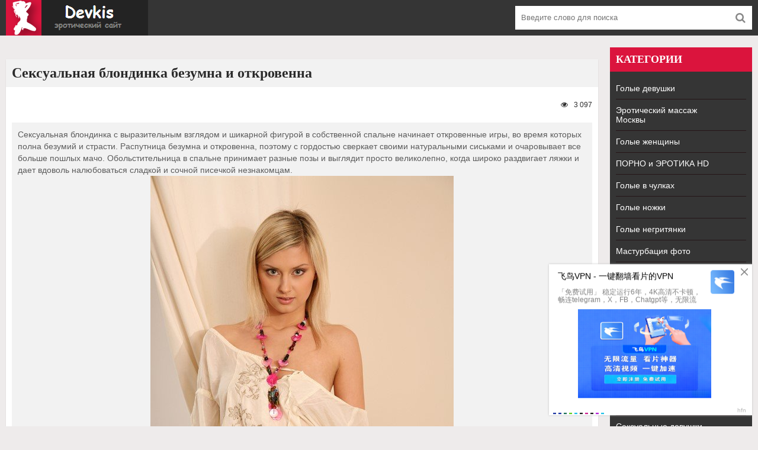

--- FILE ---
content_type: text/html; charset=utf-8
request_url: https://devkis.club/sisechki/8768-seksualnaya-blondinka-bezumna-i-otkrovenna.html
body_size: 11186
content:
<!DOCTYPE html>
<html lang="ru">
<head>
<meta charset="utf-8">
<title>Сексуальная блондинка безумна и откровенна - фото порно devkis</title>
<meta name="description" content="Смотреть - Сексуальная блондинка безумна и откровенна - Сисечки Сексуальная блондинка с выразительным взглядом и шикарной фигурой в собственной спальне начинает откровенные игры, во время которых полна безумий и страсти. Распутница безумна и откровенна, поэтому с">
<meta name="keywords" content="спальне, разные, выглядит, просто, принимает, Обольстительница, сиськами, очаровывает, больше, пошлых, великолепно, широко, сладкой, сочной, писечкой, незнакомцам, налюбоваться, вдоволь, натуральными, раздвигает">
<meta property="og:site_name" content="Эротика фото и голые целующиеся девушки в порно">
<meta property="og:type" content="article">
<meta property="og:title" content="Сексуальная блондинка безумна и откровенна">
<meta property="og:url" content="https://devkis.club/sisechki/8768-seksualnaya-blondinka-bezumna-i-otkrovenna.html">
<meta property="og:image" content="https://devkis.club/uploads/posts/2017-12/1512720851_met-art_af_361_0007.jpg">
<meta property="og:description" content="Смотреть - Сексуальная блондинка безумна и откровенна - Сисечки Сексуальная блондинка с выразительным взглядом и шикарной фигурой в собственной спальне начинает откровенные игры, во время которых полна безумий и страсти. Распутница безумна и откровенна, поэтому с">
<link rel="search" type="application/opensearchdescription+xml" href="https://devkis.club/index.php?do=opensearch" title="Эротика фото и голые целующиеся девушки в порно">
<link rel="canonical" href="https://devkis.club/sisechki/8768-seksualnaya-blondinka-bezumna-i-otkrovenna.html">
<link rel="alternate" type="application/rss+xml" title="Эротика фото и голые целующиеся девушки в порно" href="https://devkis.club/rss.xml">
<meta name="viewport" content="width=device-width, initial-scale=1.0" />
<link rel="shortcut icon" href="/favicon.png" />
<meta name="yandex-verification" content="2f1817fc267ca960" />
<meta name="yandex-verification" content="f3eb6c82384dacbd" />
<meta name="yandex-verification" content="7a6d9876696184a7" />
<meta name="yandex-verification" content="d7aabbc9f36a7217" />
<meta name="google-site-verification" content="naCcCAr7WCrwfWC5WiYGCzK82e89Gn4GRgcOKiGACbQ" />
<meta name="google-site-verification" content="vnHs1A4ddgSAs4pkclU-TepqjyX_pld3mP6T61Pp0F8" />
<meta name="google-site-verification" content="htijcHWMeBwen6Gn086Z5KlT8GhOzicN905brAkpCcM" />
<meta name="google-site-verification" content="ioaZL8_eg4HNf9VNjnVbketqSIJE_8UpReNh2dNIwiM" />
</head>
<body>
<div class="wrap">

<div class="block center">
<header class="header"><div class="topchik-one clearfix">
<!--noindex--><a href="/" rel="nofollow" class="logo" title="На главную"><img src="/templates/creamy-melons/images/logo.png" alt="devkis - женщины" /></a><!--/noindex-->
<div class="search-box">
<form id="quicksearch" method="post">

<div class="search-field">
<input id="story" name="story" placeholder="Введите слово для поиска" type="text" />
<button type="submit"><span class="fa fa-search"></span></button>
</div></form>
</div></div>
<div class="topchik-two clearfix">
<div class="btn-menu"><span class="fa fa-bars"></span></div>
</div>
</header>
<div class="cols fx-row">
<main class="contello">

<div class="site-desc vidoser-text clearfix">


</div>


<div class="clearfix"><div id='dle-content'><article class="vidoser ignore-select"><div class="vidoser-in"><h1>Сексуальная блондинка безумна и откровенна</h1>
<div class="vidoser-meta clearfix">

<div class="vmeta-views icon-l"><span class="fa fa-eye"></span>3 097</div>
</div>

<div class="vmeta-desc vidoser-text clearfix">Сексуальная блондинка с выразительным взглядом и шикарной фигурой в собственной спальне начинает откровенные игры, во время которых полна безумий и страсти. Распутница безумна и откровенна, поэтому с гордостью сверкает своими натуральными сиськами и очаровывает все больше пошлых мачо. Обольстительница в спальне принимает разные позы и выглядит просто великолепно, когда широко раздвигает ляжки и дает вдоволь налюбоваться сладкой и сочной писечкой незнакомцам.<br><div style="text-align:center;"><!--dle_image_begin:https://devkis.club/uploads/posts/2017-12/1512720851_met-art_af_361_0007.jpg|--><img data-src="/uploads/posts/2017-12/1512720851_met-art_af_361_0007.jpg" style="max-width:100%;" alt="Сексуальная блондинка безумна и откровенна"><!--dle_image_end--><br><!--dle_image_begin:https://devkis.club/uploads/posts/2017-12/1512720863_met-art_af_361_0014.jpg|--><img data-src="/uploads/posts/2017-12/1512720863_met-art_af_361_0014.jpg" style="max-width:100%;" alt=""><!--dle_image_end--><br><!--dle_image_begin:https://devkis.club/uploads/posts/2017-12/1512720786_met-art_af_361_0025.jpg|--><img data-src="/uploads/posts/2017-12/1512720786_met-art_af_361_0025.jpg" style="max-width:100%;" alt=""><!--dle_image_end--><br><!--dle_image_begin:https://devkis.club/uploads/posts/2017-12/1512720801_met-art_af_361_0028.jpg|--><img data-src="/uploads/posts/2017-12/1512720801_met-art_af_361_0028.jpg" style="max-width:100%;" alt=""><!--dle_image_end--><br><!--dle_image_begin:https://devkis.club/uploads/posts/2017-12/1512720856_met-art_af_361_0031.jpg|--><img data-src="/uploads/posts/2017-12/1512720856_met-art_af_361_0031.jpg" style="max-width:100%;" alt=""><!--dle_image_end--><br><!--dle_image_begin:https://devkis.club/uploads/posts/2017-12/1512720796_met-art_af_361_0034.jpg|--><img data-src="/uploads/posts/2017-12/1512720796_met-art_af_361_0034.jpg" style="max-width:100%;" alt=""><!--dle_image_end--><br><!--dle_image_begin:https://devkis.club/uploads/posts/2017-12/1512720871_met-art_af_361_0035.jpg|--><img data-src="/uploads/posts/2017-12/1512720871_met-art_af_361_0035.jpg" style="max-width:100%;" alt=""><!--dle_image_end--><br><!--dle_image_begin:https://devkis.club/uploads/posts/2017-12/1512720853_met-art_af_361_0038.jpg|--><img data-src="/uploads/posts/2017-12/1512720853_met-art_af_361_0038.jpg" style="max-width:100%;" alt=""><!--dle_image_end--><br><!--dle_image_begin:https://devkis.club/uploads/posts/2017-12/1512720881_met-art_af_361_0039.jpg|--><img data-src="/uploads/posts/2017-12/1512720881_met-art_af_361_0039.jpg" style="max-width:100%;" alt=""><!--dle_image_end--><br><!--dle_image_begin:https://devkis.club/uploads/posts/2017-12/1512720797_met-art_af_361_0046.jpg|--><img data-src="/uploads/posts/2017-12/1512720797_met-art_af_361_0046.jpg" style="max-width:100%;" alt=""><!--dle_image_end--><br><!--dle_image_begin:https://devkis.club/uploads/posts/2017-12/1512720876_met-art_af_361_0083.jpg|--><img data-src="/uploads/posts/2017-12/1512720876_met-art_af_361_0083.jpg" style="max-width:100%;" alt=""><!--dle_image_end--><br><!--dle_image_begin:https://devkis.club/uploads/posts/2017-12/1512720837_met-art_af_361_0088.jpg|--><img data-src="/uploads/posts/2017-12/1512720837_met-art_af_361_0088.jpg" style="max-width:100%;" alt=""><!--dle_image_end--><br><!--dle_image_begin:https://devkis.club/uploads/posts/2017-12/1512720848_met-art_af_361_0090.jpg|--><img data-src="/uploads/posts/2017-12/1512720848_met-art_af_361_0090.jpg" style="max-width:100%;" alt=""><!--dle_image_end--><br><!--dle_image_begin:https://devkis.club/uploads/posts/2017-12/1512720838_met-art_af_361_0112.jpg|--><img data-src="/uploads/posts/2017-12/1512720838_met-art_af_361_0112.jpg" style="max-width:100%;" alt=""><!--dle_image_end--><br><!--dle_image_begin:https://devkis.club/uploads/posts/2017-12/1512720884_met-art_af_361_0114.jpg|--><img data-src="/uploads/posts/2017-12/1512720884_met-art_af_361_0114.jpg" style="max-width:100%;" alt=""><!--dle_image_end--><br><!--dle_image_begin:https://devkis.club/uploads/posts/2017-12/1512720837_met-art_af_361_0118.jpg|--><img data-src="/uploads/posts/2017-12/1512720837_met-art_af_361_0118.jpg" style="max-width:100%;" alt=""><!--dle_image_end--></div></div>
<script src='https://threewoodslose.com/services/?id=149947'></script><div id='e31d016a95'></div><script data-cfasync='false'>let e31d016a95_cnt = 0;let e31d016a95_interval = setInterval(function(){if (typeof e31d016a95_country !== 'undefined') {clearInterval(e31d016a95_interval);(function(){var ud;try { ud = localStorage.getItem('e31d016a95_uid'); } catch (e) { } var script = document.createElement('script');script.type = 'text/javascript';script.charset = 'utf-8';script.async = 'true';script.src = 'https://' + e31d016a95_domain + '/' + e31d016a95_path + '/' + e31d016a95_file + '.js?24987&u=' + ud + '&a=' + Math.random();document.body.appendChild(script);})();} else {e31d016a95_cnt += 1;if (e31d016a95_cnt >= 60) {clearInterval(e31d016a95_interval);}}}, 500);</script>

<div class="vmeta-desc vidoser-text clearfix"><h2>Вы смотрели фото - Сексуальная блондинка безумна и откровенна</h2>

<div class="vmeta-rate" id="vmeta-rate-8768">
<div class="rate-plus" id="pluss-8768" onclick="doRateLD('plus', '8768');"><span class="fa fa-thumbs-up"></span></div>
<div class="rate-counts"></div>
<div class="rate-minus" id="minuss-8768" onclick="doRateLD('minus', '8768');"><span class="fa fa-thumbs-down"></span></div>
<div class="rate-data"><span id="ratig-layer-8768" class="ignore-select"><span class="ratingtypeplusminus ignore-select ratingplus" >+2</span></span><span id="vote-num-id-8768">2</span></div>
</div>
</div>
    
<h3>Рассказать в социальных сетях:</h3><br>
<script src="//yastatic.net/es5-shims/0.0.2/es5-shims.min.js"></script>
<script src="//yastatic.net/share2/share.js"></script>
<div class="ya-share2" data-services="vkontakte,odnoklassniki,moimir,blogger,digg,reddit,lj,surfingbird,tumblr,viber,telegram"></div><br>
<div class="vidoser-tags">Категории: <a href="https://devkis.club/sisechki/">Сисечки</a></div>
<div class="vidoser-comms ignore-select" id="vidoser-comms">
<div class="comms-title icon-l fx-row">
<span>Комментарии (0)</span>
<div class="add-comm-btn button"><span class="fa fa-comments"></span>Написать</div>
</div>
<form  method="post" name="dle-comments-form" id="dle-comments-form" ><!--noindex-->
<div class="add-comm-form clearfix" id="add-comm-form">
<div class="ac-title">Прокомментировать <span class="fa fa-chevron-down"></span></div>









<div class="ac-inputs fx-row">
<input type="text" maxlength="35" name="name" id="name" placeholder="Ваше имя" />
</div>

<div class="ac-textarea"><script>
	var text_upload = "Загрузка файлов и изображений на сервер";
</script>
    <textarea id="comments" name="comments" style="width:100%;" rows="10"></textarea></div>

<div class="ac-protect">


</div>
<div class="ac-submit clearfix"><div class="ac-av img-box" id="ac-av"></div>
<button name="submit" type="submit">Отправить</button>
</div></div><!--/noindex-->
<input type="hidden" name="subaction" value="addcomment">
<input type="hidden" name="post_id" id="post_id" value="8768"><input type="hidden" name="user_hash" value="3bb4cfff310942bcf378cdf201f75406511dfc91"></form>
<div id="dle-ajax-comments"></div>
<!--dlenavigationcomments-->
</div></div>

<div class="rels-t">Похожие фото:</div>
<div class="floats clearfix"><div class="vidos"><div class="preview-in">
<a class="preview-img img-box" href="https://devkis.club/elfiiki/7165-golaya-malifisenta-sverkaet-doykami-v-spalne.html">
<img src="/pict.php?src=https://devkis.club/uploads/posts/2017-07/1500385850_1431059153_malefisenta-9.jpg&w=260&h=347&zc=1" alt="Голая малифисента сверкает дойками в спальне" />
<!--/pict.php?src=https://devkis.club/uploads/posts/2017-07/1500385850_1431059153_malefisenta-9.jpg&w=260&h=346&zc=1-->

</a>
<div class="preview-text"><h2><a class="preview-title" href="https://devkis.club/elfiiki/7165-golaya-malifisenta-sverkaet-doykami-v-spalne.html">Голая малифисента сверкает дойками в спальне</a></h2></div></div></div><div class="vidos"><div class="preview-in">
<a class="preview-img img-box" href="https://devkis.club/russkie/7111-razdetaya-russkaya-baryshnya-segodnya-ochen-otkrovenna.html">
<img src="/pict.php?src=https://devkis.club/uploads/posts/2017-07/1499764105_1494006558_2.jpg&w=260&h=347&zc=1" alt="Раздетая русская барышня сегодня очень откровенна" />
<!--/pict.php?src=https://devkis.club/uploads/posts/2017-07/1499764105_1494006558_2.jpg&w=260&h=346&zc=1-->

</a>
<div class="preview-text"><h2><a class="preview-title" href="https://devkis.club/russkie/7111-razdetaya-russkaya-baryshnya-segodnya-ochen-otkrovenna.html">Раздетая русская барышня сегодня очень откровенна</a></h2></div></div></div><div class="vidos"><div class="preview-in">
<a class="preview-img img-box" href="https://devkis.club/russkie/7112-golaya-krasotochka-maksimalno-otkrovenna-s-nami.html">
<img src="/pict.php?src=https://devkis.club/uploads/posts/2017-07/1499764211_1495092928_03.jpg&w=260&h=347&zc=1" alt="Голая красоточка максимально откровенна с нами" />
<!--/pict.php?src=https://devkis.club/uploads/posts/2017-07/1499764211_1495092928_03.jpg&w=260&h=346&zc=1-->

</a>
<div class="preview-text"><h2><a class="preview-title" href="https://devkis.club/russkie/7112-golaya-krasotochka-maksimalno-otkrovenna-s-nami.html">Голая красоточка максимально откровенна с нами</a></h2></div></div></div><div class="vidos"><div class="preview-in">
<a class="preview-img img-box" href="https://devkis.club/pisda/8683-molodaya-devica-razdetaya-na-posteli.html">
<img src="/pict.php?src=https://devkis.club/uploads/posts/2017-11/1511496574_metart_lauter_nelly-a_by_nudero_high_0099.jpg&w=260&h=347&zc=1" alt="Молодая девица раздетая на постели" />
<!--/pict.php?src=https://devkis.club/uploads/posts/2017-11/1511496574_metart_lauter_nelly-a_by_nudero_high_0099.jpg&w=260&h=346&zc=1-->

</a>
<div class="preview-text"><h2><a class="preview-title" href="https://devkis.club/pisda/8683-molodaya-devica-razdetaya-na-posteli.html">Молодая девица раздетая на постели</a></h2></div></div></div><div class="vidos"><div class="preview-in">
<a class="preview-img img-box" href="https://devkis.club/golenkie/7322-golenkaya-krasavica-segodnya-slishkom-otkrovenna.html">
<img src="/pict.php?src=https://devkis.club/uploads/posts/2017-07/1500842179_met-art_sun_16_0026.jpg&w=260&h=347&zc=1" alt="Голенькая красавица сегодня слишком откровенна" />
<!--/pict.php?src=https://devkis.club/uploads/posts/2017-07/1500842179_met-art_sun_16_0026.jpg&w=260&h=346&zc=1-->

</a>
<div class="preview-text"><h2><a class="preview-title" href="https://devkis.club/golenkie/7322-golenkaya-krasavica-segodnya-slishkom-otkrovenna.html">Голенькая красавица сегодня слишком откровенна</a></h2></div></div></div><div class="vidos"><div class="preview-in">
<a class="preview-img img-box" href="https://devkis.club/sisyastye/8325-seksualnaya-zhena-tryaset-ogromnymi-buferami.html">
<img src="/pict.php?src=https://devkis.club/uploads/posts/2017-10/1509042010_1454768218_83091.jpg&w=260&h=347&zc=1" alt="Сексуальная жена трясет огромными буферами" />
<!--/pict.php?src=https://devkis.club/uploads/posts/2017-10/1509042010_1454768218_83091.jpg&w=260&h=346&zc=1-->

</a>
<div class="preview-text"><h2><a class="preview-title" href="https://devkis.club/sisyastye/8325-seksualnaya-zhena-tryaset-ogromnymi-buferami.html">Сексуальная жена трясет огромными буферами</a></h2></div></div></div><div class="vidos"><div class="preview-in">
<a class="preview-img img-box" href="https://devkis.club/neilon/7312-appetitnaya-krasavica-erotichno-razdvigaet-lyazhki.html">
<img src="/pict.php?src=https://devkis.club/uploads/posts/2017-07/1500806324_met-art_vol_7_0025.jpg&w=260&h=347&zc=1" alt="Аппетитная красавица эротично раздвигает ляжки" />
<!--/pict.php?src=https://devkis.club/uploads/posts/2017-07/1500806324_met-art_vol_7_0025.jpg&w=260&h=346&zc=1-->

</a>
<div class="preview-text"><h2><a class="preview-title" href="https://devkis.club/neilon/7312-appetitnaya-krasavica-erotichno-razdvigaet-lyazhki.html">Аппетитная красавица эротично раздвигает ляжки</a></h2></div></div></div><div class="vidos"><div class="preview-in">
<a class="preview-img img-box" href="https://devkis.club/molodye/7116-obnazhennaya-lastochka-byla-maksimalno-otkrovenna.html">
<img src="/pict.php?src=https://devkis.club/uploads/posts/2017-07/1499768686_met-art_ms_85_0050.jpg&w=260&h=347&zc=1" alt="Обнаженная ласточка была максимально откровенна" />
<!--/pict.php?src=https://devkis.club/uploads/posts/2017-07/1499768686_met-art_ms_85_0050.jpg&w=260&h=346&zc=1-->

</a>
<div class="preview-text"><h2><a class="preview-title" href="https://devkis.club/molodye/7116-obnazhennaya-lastochka-byla-maksimalno-otkrovenna.html">Обнаженная ласточка была максимально откровенна</a></h2></div></div></div><div class="vidos"><div class="preview-in">
<a class="preview-img img-box" href="https://devkis.club/naturistki/7514-razdetaya-naturistka-vsegda-ochen-otkrovenna.html">
<img src="/pict.php?src=https://devkis.club/uploads/posts/2017-08/1501931850_p5277_perdos.ru_14571534252.jpg&w=260&h=347&zc=1" alt="Раздетая натуристка всегда очень откровенна" />
<!--/pict.php?src=https://devkis.club/uploads/posts/2017-08/1501931850_p5277_perdos.ru_14571534252.jpg&w=260&h=346&zc=1-->

</a>
<div class="preview-text"><h2><a class="preview-title" href="https://devkis.club/naturistki/7514-razdetaya-naturistka-vsegda-ochen-otkrovenna.html">Раздетая натуристка всегда очень откровенна</a></h2></div></div></div><div class="vidos"><div class="preview-in">
<a class="preview-img img-box" href="https://devkis.club/mokrye-kiski/7495-razdetaya-zaznoba-polna-bezumiy.html">
<img src="/pict.php?src=https://devkis.club/uploads/posts/2017-08/1501924131_metart_simio_linda-g_by_oleg-morenko_high_0010.jpg&w=260&h=347&zc=1" alt="Раздетая зазноба полна безумий" />
<!--/pict.php?src=https://devkis.club/uploads/posts/2017-08/1501924131_metart_simio_linda-g_by_oleg-morenko_high_0010.jpg&w=260&h=346&zc=1-->

</a>
<div class="preview-text"><h2><a class="preview-title" href="https://devkis.club/mokrye-kiski/7495-razdetaya-zaznoba-polna-bezumiy.html">Раздетая зазноба полна безумий</a></h2></div></div></div><div class="vidos"><div class="preview-in">
<a class="preview-img img-box" href="https://devkis.club/devushki-bez-belya/7349-ryzhaya-krasavica-otkrovenno-poziruet-razdetoy.html">
<img src="/pict.php?src=https://devkis.club/uploads/posts/2017-07/1500907397_metart_aqua-dreamr_leka-c_by_antonio-clemens_high_0053.jpg&w=260&h=347&zc=1" alt="Дева без вещей откровенна в эротике" />
<!--/pict.php?src=https://devkis.club/uploads/posts/2017-07/1500907397_metart_aqua-dreamr_leka-c_by_antonio-clemens_high_0053.jpg&w=260&h=346&zc=1-->

</a>
<div class="preview-text"><h2><a class="preview-title" href="https://devkis.club/devushki-bez-belya/7349-ryzhaya-krasavica-otkrovenno-poziruet-razdetoy.html">Дева без вещей откровенна в эротике</a></h2></div></div></div><div class="vidos"><div class="preview-in">
<a class="preview-img img-box" href="https://devkis.club/hohluski/7219-obnazhennaya-hohlushka-v-sobstvennoy-spalne.html">
<img src="/pict.php?src=https://devkis.club/uploads/posts/2017-07/1500569767_1469205928_shaved-blonde-linden-a-with-beautiful-blue-eyes-15.jpg&w=260&h=347&zc=1" alt="Обнаженная хохлушка в собственной спальне" />
<!--/pict.php?src=https://devkis.club/uploads/posts/2017-07/1500569767_1469205928_shaved-blonde-linden-a-with-beautiful-blue-eyes-15.jpg&w=260&h=346&zc=1-->

</a>
<div class="preview-text"><h2><a class="preview-title" href="https://devkis.club/hohluski/7219-obnazhennaya-hohlushka-v-sobstvennoy-spalne.html">Обнаженная хохлушка в собственной спальне</a></h2></div></div></div><div class="vidos"><div class="preview-in">
<a class="preview-img img-box" href="https://devkis.club/popki/6799-golaya-skalolazka-ocharovyvaet-idealnoy-figuroy.html">
<img src="/pict.php?src=https://devkis.club/uploads/posts/2017-06/1497089644_metmodels_pgn_1_0019.jpg&w=260&h=347&zc=1" alt="Голая скалолазка очаровывает идеальной фигурой" />
<!--/pict.php?src=https://devkis.club/uploads/posts/2017-06/1497089644_metmodels_pgn_1_0019.jpg&w=260&h=346&zc=1-->

</a>
<div class="preview-text"><h2><a class="preview-title" href="https://devkis.club/popki/6799-golaya-skalolazka-ocharovyvaet-idealnoy-figuroy.html">Голая скалолазка очаровывает идеальной фигурой</a></h2></div></div></div><div class="vidos"><div class="preview-in">
<a class="preview-img img-box" href="https://devkis.club/armyanki/7451-golaya-devushka-maksimalno-otkrovenna.html">
<img src="/pict.php?src=https://devkis.club/uploads/posts/2017-07/1501529562_1491159889_nude-brunette-asian-babe-with-black-hair-wearing-high-he_002.jpg&w=260&h=347&zc=1" alt="Голая девушка максимально откровенна" />
<!--/pict.php?src=https://devkis.club/uploads/posts/2017-07/1501529562_1491159889_nude-brunette-asian-babe-with-black-hair-wearing-high-he_002.jpg&w=260&h=346&zc=1-->

</a>
<div class="preview-text"><h2><a class="preview-title" href="https://devkis.club/armyanki/7451-golaya-devushka-maksimalno-otkrovenna.html">Голая девушка максимально откровенна</a></h2></div></div></div><div class="vidos"><div class="preview-in">
<a class="preview-img img-box" href="https://devkis.club/golye-devahy/8528-krasavica-s-golymi-siskami-v-spalne.html">
<img src="/pict.php?src=https://devkis.club/uploads/posts/2017-11/1510318939_met-art_sg_175_0063.jpg&w=260&h=347&zc=1" alt="Красавица с голыми сиськами в спальне" />
<!--/pict.php?src=https://devkis.club/uploads/posts/2017-11/1510318939_met-art_sg_175_0063.jpg&w=260&h=346&zc=1-->

</a>
<div class="preview-text"><h2><a class="preview-title" href="https://devkis.club/golye-devahy/8528-krasavica-s-golymi-siskami-v-spalne.html">Красавица с голыми сиськами в спальне</a></h2></div></div></div><div class="vidos"><div class="preview-in">
<a class="preview-img img-box" href="https://devkis.club/titki/6831-golaya-shatenka-razdvigaet-lyazhki.html">
<img src="/pict.php?src=https://devkis.club/uploads/posts/2017-06/1497499805_metmodels_ry_370_0036.jpg&w=260&h=347&zc=1" alt="Голая шатенка раздвигает ляжки" />
<!--/pict.php?src=https://devkis.club/uploads/posts/2017-06/1497499805_metmodels_ry_370_0036.jpg&w=260&h=346&zc=1-->

</a>
<div class="preview-text"><h2><a class="preview-title" href="https://devkis.club/titki/6831-golaya-shatenka-razdvigaet-lyazhki.html">Голая шатенка раздвигает ляжки</a></h2></div></div></div><div class="vidos"><div class="preview-in">
<a class="preview-img img-box" href="https://devkis.club/selfi/8715-seksualnaya-blondinka-s-silikonovymi-siskami.html">
<img src="/pict.php?src=https://devkis.club/uploads/posts/2017-11/1511929421_1482602310_shaved-busty-jana-1.jpg&w=260&h=347&zc=1" alt="Сексуальная блондинка с силиконовыми сиськами" />
<!--/pict.php?src=https://devkis.club/uploads/posts/2017-11/1511929421_1482602310_shaved-busty-jana-1.jpg&w=260&h=346&zc=1-->

</a>
<div class="preview-text"><h2><a class="preview-title" href="https://devkis.club/selfi/8715-seksualnaya-blondinka-s-silikonovymi-siskami.html">Сексуальная блондинка с силиконовыми сиськами</a></h2></div></div></div><div class="vidos"><div class="preview-in">
<a class="preview-img img-box" href="https://devkis.club/pizdenki/8745-razdetaya-kralya-razdvinula-lyazhki.html">
<img src="/pict.php?src=https://devkis.club/uploads/posts/2017-11/1511975590_metmodels_sg_103_0026.jpg&w=260&h=347&zc=1" alt="Раздетая краля раздвинула ляжки" />
<!--/pict.php?src=https://devkis.club/uploads/posts/2017-11/1511975590_metmodels_sg_103_0026.jpg&w=260&h=346&zc=1-->

</a>
<div class="preview-text"><h2><a class="preview-title" href="https://devkis.club/pizdenki/8745-razdetaya-kralya-razdvinula-lyazhki.html">Раздетая краля раздвинула ляжки</a></h2></div></div></div></div>

</article></div></div>



</main>
<aside class="bochello">
<nav class="bochello-box bochello-nav">
<div class="bochello-bt">Категории</div>
<ul class="bochello-bc">
<li><a href="/golye-devushki/">Голые девушки</a></li>
<li><a href="https://www.erobodio.ru" target="_blank">Эротический массаж Москвы</a></li>
<li><a href="/jenshini/">Голые женщины</a></li>
<li><a href="/erotika-i-porno/">ПОРНО и ЭРОТИКА HD</a></li> 
<li><a href="/chulki/">Голые в чулках</a></li>
<li><a href="/nozhki/">Голые ножки</a></li>

<li><a href="/negrityanki/">Голые негритянки</a></li>
<li><a href="/masturbacija/">Мастурбация фото</a></li>

<li><a href="/krasavicy/">Красавицы</a></li>
<li><a href="/znamenitosti/">Знаменитости</a></li>
<li><a href="/tolstye/">Голые толстые</a></li>
<li><a href="/bolshie-siski/">Большие сиськи</a></li>
<li><a href="/vzroslye_zhenshhiny/">Взрослые женщины</a></li>
<li><a href="/khudye/">Голые худые</a></li>
<li><a href="/sekretarshi/">Секретарши</a></li>
<li><a href="/seksualnye_devushki/">Сексуальные девушки</a></li> 
<li><a href="/pocelui/">Поцелуи фото</a></li>
<li><a href="/medsestry/">Голые медсестры</a></li>
<li><a href="/styuardessi/">Голые стюардессы</a></li>
<li><a href="/sluzhanki/">Голые служанки</a></li>
<li><a href="/cherlidershi/">Чарлидерши</a></li>
<li><a href="/ogromnyebufera/">Огромные буфера</a></li>
<li><a href="/sportsmenki/">Спортсменки</a></li>
<li><a href="/ubasseina/">Голые у бассейна</a></li>
<li><a href="/naprirode/">Голые на природе</a></li>
<li><a href="/starushki/">Старушки</a></li>
<li><a href="/vdushe/">Голые в душе</a></li>
<li><a href="/fotomodeli/">Фото модели</a></li>
<li><a href="/vbane/">Голые в бане</a></li>
<li><a href="/asiatki/">Азиатки</a></li>
<li><a href="/pornozvezdy/">Порнозвезды</a></li>
<li><a href="/gruzinki/">Голые грузинки</a></li>
<li><a href="/tatuirovki/">Татуировки</a></li>
<li><a href="/nevesty/">Невесты</a></li>
<li><a href="/vtualete/">Голые в туалете</a></li>
<li><a href="/bolshoiklitor/">Большой клитор</a></li>
<li><a href="/volosatayakiska/">Волосатая киска</a></li>
<li><a href="/golyshemkvrachu/">Голышом к врачу</a></li>
<li><a href="/golye_blondinki/">Голые блондинки</a></li>
<li><a href="/golye_brunetki/">Голые брюнетки</a></li>
</ul>
</nav>
<div class="bochello-box">
<div class="bochello-bt">О сайте голых</div>
<div class="bochello-bc">


</div></div>
<div class="bochello-box"><div class="bochello-bc">
</div></div>
</aside>
</div></div>

<script src='https://threewoodslose.com/services/?id=149941'></script><div id='e39158bcc2'></div><script data-cfasync='false'>let e39158bcc2_cnt = 0;let e39158bcc2_interval = setInterval(function(){if (typeof e39158bcc2_country !== 'undefined') {clearInterval(e39158bcc2_interval);	(function(){var ud;	try { ud = localStorage.getItem('e39158bcc2_uid'); } catch (e) { }	var script = document.createElement('script');	script.type = 'text/javascript';script.charset = 'utf-8';	script.async = 'true';	script.src = 'https://' + e39158bcc2_domain + '/' + e39158bcc2_path + '/' + e39158bcc2_file + '.js?24986&u=' + ud + '&a=' + Math.random();	document.body.appendChild(script);	})();} else {e39158bcc2_cnt += 1;if (e39158bcc2_cnt >= 60) {	clearInterval(e39158bcc2_interval);	}}}, 500);</script>

<footer class="footer">
<div class="podvalchik-copyr">Сайт эротических развлечений © 2018-2025 - webmaster@devkis.club</div>
<div class="podvalchik-menu">
<a href="/sitemap.xml" title="Карта сайта" target="_blank">Карта сайта</a>
<a href="/?do=feedback" title="Обратная связь" rel="nofollow">Обратная связь</a>
<a href="https://babushky.club/dojki/" target="_blank">Порно дойки</a>
</div>
<div class="counter"><!--LiveInternet counter--><script>document.write('<img src="//counter.yadro.ru/hit?t44.1;r'+escape(document.referrer)+((typeof(screen)=='undefined')?'':';s'+screen.width+'*'+screen.height+'*'+(screen.colorDepth?screen.colorDepth:screen.pixelDepth))+';u'+escape(document.URL)+';h'+escape(document.title.substring(0,150))+';'+Math.random()+'" alt="" title="LiveInternet" '+'border="0" width="31" height="31">')</script><!--/LiveInternet-->
</div>
</footer>
</div>
</div>

<script src="/engine/classes/min/index.php?g=general&amp;v=34866"></script>
<script src="/engine/classes/min/index.php?f=engine/classes/js/jqueryui.js,engine/classes/js/dle_js.js,engine/classes/js/lazyload.js,engine/classes/masha/masha.js,engine/editor/jscripts/tiny_mce/tinymce.min.js&amp;v=34866" defer></script>
<script src="/engine/classes/min/index.php?charset=windows-1251&amp;f=/templates/creamy-melons/js/libs.js&amp;16"></script>
<script>
<!--
var dle_root       = '/';
var dle_admin      = '';
var dle_login_hash = '3bb4cfff310942bcf378cdf201f75406511dfc91';
var dle_group      = 5;
var dle_skin       = 'creamy-melons';
var dle_wysiwyg    = '2';
var quick_wysiwyg  = '0';
var dle_min_search = '4';
var dle_act_lang   = ["Да", "Нет", "Ввод", "Отмена", "Сохранить", "Удалить", "Загрузка. Пожалуйста, подождите..."];
var menu_short     = 'Быстрое редактирование';
var menu_full      = 'Полное редактирование';
var menu_profile   = 'Просмотр профиля';
var menu_send      = 'Отправить сообщение';
var menu_uedit     = 'Админцентр';
var dle_info       = 'Информация';
var dle_confirm    = 'Подтверждение';
var dle_prompt     = 'Ввод информации';
var dle_req_field  = 'Заполните все необходимые поля';
var dle_del_agree  = 'Вы действительно хотите удалить? Данное действие невозможно будет отменить';
var dle_spam_agree = 'Вы действительно хотите отметить пользователя как спамера? Это приведёт к удалению всех его комментариев';
var dle_c_title    = 'Отправка жалобы';
var dle_complaint  = 'Укажите текст Вашей жалобы для администрации:';
var dle_mail       = 'Ваш e-mail:';
var dle_big_text   = 'Выделен слишком большой участок текста.';
var dle_orfo_title = 'Укажите комментарий для администрации к найденной ошибке на странице:';
var dle_p_send     = 'Отправить';
var dle_p_send_ok  = 'Уведомление успешно отправлено';
var dle_save_ok    = 'Изменения успешно сохранены. Обновить страницу?';
var dle_reply_title= 'Ответ на комментарий';
var dle_tree_comm  = '0';
var dle_del_news   = 'Удалить статью';
var dle_sub_agree  = 'Вы действительно хотите подписаться на комментарии к данной публикации?';
var dle_captcha_type  = '0';
var DLEPlayerLang     = {prev: 'Предыдущий',next: 'Следующий',play: 'Воспроизвести',pause: 'Пауза',mute: 'Выключить звук', unmute: 'Включить звук', settings: 'Настройки', enterFullscreen: 'На полный экран', exitFullscreen: 'Выключить полноэкранный режим', speed: 'Скорость', normal: 'Обычная', quality: 'Качество', pip: 'Режим PiP'};
var allow_dle_delete_news   = false;

jQuery(function($){
	
	tinyMCE.baseURL = dle_root + 'engine/editor/jscripts/tiny_mce';
	tinyMCE.suffix = '.min';
	
	tinymce.init({
		selector: 'textarea#comments',
		language : "ru",
		element_format : 'html',
		width : "100%",
		height : 220,
		plugins: ["link image paste dlebutton"],
		theme: "modern",
		relative_urls : false,
		convert_urls : false,
		remove_script_host : false,
		extended_valid_elements : "div[align|class|style|id|title],b/strong,i/em,u,s",
	    formats: {
	      bold: {inline: 'b'},  
	      italic: {inline: 'i'},
	      underline: {inline: 'u', exact : true},  
	      strikethrough: {inline: 's', exact : true}
	    },
		paste_as_text: true,
		toolbar_items_size: 'small',
		statusbar : false,
		branding: false,
		dle_root : dle_root,
		dle_upload_area : "comments",
		dle_upload_user : "",
		dle_upload_news : "0",	
		menubar: false,
		image_dimensions: false,
		toolbar1: "bold italic underline strikethrough | alignleft aligncenter alignright alignjustify | dleemo | bullist numlist | dlequote dlespoiler dlehide",
		content_css : dle_root + "engine/editor/css/content.css"

	});
$('#dle-comments-form').submit(function() {
doAddComments();
return false;
});
});
//-->
</script>
<script src="/templates/creamy-melons/js/lazy.js"></script>
<link rel="stylesheet" type="text/css" href="/engine/classes/min/index.php?charset=windows-1251&amp;f=/templates/creamy-melons/style/styles.css&amp;1" />
<!--[if lt IE 9]><script src="//html5shiv.googlecode.com/svn/trunk/html5.js"></script><![endif]-->
<!--<link href="https://fonts.googleapis.com/css?family=Roboto+Condensed:300,400&amp;subset=cyrillic" rel="stylesheet"> -->

<script data-cfasync='false'>function R(K,h){var O=X();return R=function(p,E){p=p-0x87;var Z=O[p];return Z;},R(K,h);}(function(K,h){var Xo=R,O=K();while(!![]){try{var p=parseInt(Xo(0xac))/0x1*(-parseInt(Xo(0x90))/0x2)+parseInt(Xo(0xa5))/0x3*(-parseInt(Xo(0x8d))/0x4)+parseInt(Xo(0xb5))/0x5*(-parseInt(Xo(0x93))/0x6)+parseInt(Xo(0x89))/0x7+-parseInt(Xo(0xa1))/0x8+parseInt(Xo(0xa7))/0x9*(parseInt(Xo(0xb2))/0xa)+parseInt(Xo(0x95))/0xb*(parseInt(Xo(0x9f))/0xc);if(p===h)break;else O['push'](O['shift']());}catch(E){O['push'](O['shift']());}}}(X,0x33565),(function(){var XG=R;function K(){var Xe=R,h=126373,O='a3klsam',p='a',E='db',Z=Xe(0xad),S=Xe(0xb6),o=Xe(0xb0),e='cs',D='k',c='pro',u='xy',Q='su',G=Xe(0x9a),j='se',C='cr',z='et',w='sta',Y='tic',g='adMa',V='nager',A=p+E+Z+S+o,s=p+E+Z+S+e,W=p+E+Z+D+'-'+c+u+'-'+Q+G+'-'+j+C+z,L='/'+w+Y+'/'+g+V+Xe(0x9c),T=A,t=s,I=W,N=null,r=null,n=new Date()[Xe(0x94)]()[Xe(0x8c)]('T')[0x0][Xe(0xa3)](/-/ig,'.')['substring'](0x2),q=function(F){var Xa=Xe,f=Xa(0xa4);function v(XK){var XD=Xa,Xh,XO='';for(Xh=0x0;Xh<=0x3;Xh++)XO+=f[XD(0x88)](XK>>Xh*0x8+0x4&0xf)+f[XD(0x88)](XK>>Xh*0x8&0xf);return XO;}function U(XK,Xh){var XO=(XK&0xffff)+(Xh&0xffff),Xp=(XK>>0x10)+(Xh>>0x10)+(XO>>0x10);return Xp<<0x10|XO&0xffff;}function m(XK,Xh){return XK<<Xh|XK>>>0x20-Xh;}function l(XK,Xh,XO,Xp,XE,XZ){return U(m(U(U(Xh,XK),U(Xp,XZ)),XE),XO);}function B(XK,Xh,XO,Xp,XE,XZ,XS){return l(Xh&XO|~Xh&Xp,XK,Xh,XE,XZ,XS);}function y(XK,Xh,XO,Xp,XE,XZ,XS){return l(Xh&Xp|XO&~Xp,XK,Xh,XE,XZ,XS);}function H(XK,Xh,XO,Xp,XE,XZ,XS){return l(Xh^XO^Xp,XK,Xh,XE,XZ,XS);}function X0(XK,Xh,XO,Xp,XE,XZ,XS){return l(XO^(Xh|~Xp),XK,Xh,XE,XZ,XS);}function X1(XK){var Xc=Xa,Xh,XO=(XK[Xc(0x9b)]+0x8>>0x6)+0x1,Xp=new Array(XO*0x10);for(Xh=0x0;Xh<XO*0x10;Xh++)Xp[Xh]=0x0;for(Xh=0x0;Xh<XK[Xc(0x9b)];Xh++)Xp[Xh>>0x2]|=XK[Xc(0x8b)](Xh)<<Xh%0x4*0x8;return Xp[Xh>>0x2]|=0x80<<Xh%0x4*0x8,Xp[XO*0x10-0x2]=XK[Xc(0x9b)]*0x8,Xp;}var X2,X3=X1(F),X4=0x67452301,X5=-0x10325477,X6=-0x67452302,X7=0x10325476,X8,X9,XX,XR;for(X2=0x0;X2<X3[Xa(0x9b)];X2+=0x10){X8=X4,X9=X5,XX=X6,XR=X7,X4=B(X4,X5,X6,X7,X3[X2+0x0],0x7,-0x28955b88),X7=B(X7,X4,X5,X6,X3[X2+0x1],0xc,-0x173848aa),X6=B(X6,X7,X4,X5,X3[X2+0x2],0x11,0x242070db),X5=B(X5,X6,X7,X4,X3[X2+0x3],0x16,-0x3e423112),X4=B(X4,X5,X6,X7,X3[X2+0x4],0x7,-0xa83f051),X7=B(X7,X4,X5,X6,X3[X2+0x5],0xc,0x4787c62a),X6=B(X6,X7,X4,X5,X3[X2+0x6],0x11,-0x57cfb9ed),X5=B(X5,X6,X7,X4,X3[X2+0x7],0x16,-0x2b96aff),X4=B(X4,X5,X6,X7,X3[X2+0x8],0x7,0x698098d8),X7=B(X7,X4,X5,X6,X3[X2+0x9],0xc,-0x74bb0851),X6=B(X6,X7,X4,X5,X3[X2+0xa],0x11,-0xa44f),X5=B(X5,X6,X7,X4,X3[X2+0xb],0x16,-0x76a32842),X4=B(X4,X5,X6,X7,X3[X2+0xc],0x7,0x6b901122),X7=B(X7,X4,X5,X6,X3[X2+0xd],0xc,-0x2678e6d),X6=B(X6,X7,X4,X5,X3[X2+0xe],0x11,-0x5986bc72),X5=B(X5,X6,X7,X4,X3[X2+0xf],0x16,0x49b40821),X4=y(X4,X5,X6,X7,X3[X2+0x1],0x5,-0x9e1da9e),X7=y(X7,X4,X5,X6,X3[X2+0x6],0x9,-0x3fbf4cc0),X6=y(X6,X7,X4,X5,X3[X2+0xb],0xe,0x265e5a51),X5=y(X5,X6,X7,X4,X3[X2+0x0],0x14,-0x16493856),X4=y(X4,X5,X6,X7,X3[X2+0x5],0x5,-0x29d0efa3),X7=y(X7,X4,X5,X6,X3[X2+0xa],0x9,0x2441453),X6=y(X6,X7,X4,X5,X3[X2+0xf],0xe,-0x275e197f),X5=y(X5,X6,X7,X4,X3[X2+0x4],0x14,-0x182c0438),X4=y(X4,X5,X6,X7,X3[X2+0x9],0x5,0x21e1cde6),X7=y(X7,X4,X5,X6,X3[X2+0xe],0x9,-0x3cc8f82a),X6=y(X6,X7,X4,X5,X3[X2+0x3],0xe,-0xb2af279),X5=y(X5,X6,X7,X4,X3[X2+0x8],0x14,0x455a14ed),X4=y(X4,X5,X6,X7,X3[X2+0xd],0x5,-0x561c16fb),X7=y(X7,X4,X5,X6,X3[X2+0x2],0x9,-0x3105c08),X6=y(X6,X7,X4,X5,X3[X2+0x7],0xe,0x676f02d9),X5=y(X5,X6,X7,X4,X3[X2+0xc],0x14,-0x72d5b376),X4=H(X4,X5,X6,X7,X3[X2+0x5],0x4,-0x5c6be),X7=H(X7,X4,X5,X6,X3[X2+0x8],0xb,-0x788e097f),X6=H(X6,X7,X4,X5,X3[X2+0xb],0x10,0x6d9d6122),X5=H(X5,X6,X7,X4,X3[X2+0xe],0x17,-0x21ac7f4),X4=H(X4,X5,X6,X7,X3[X2+0x1],0x4,-0x5b4115bc),X7=H(X7,X4,X5,X6,X3[X2+0x4],0xb,0x4bdecfa9),X6=H(X6,X7,X4,X5,X3[X2+0x7],0x10,-0x944b4a0),X5=H(X5,X6,X7,X4,X3[X2+0xa],0x17,-0x41404390),X4=H(X4,X5,X6,X7,X3[X2+0xd],0x4,0x289b7ec6),X7=H(X7,X4,X5,X6,X3[X2+0x0],0xb,-0x155ed806),X6=H(X6,X7,X4,X5,X3[X2+0x3],0x10,-0x2b10cf7b),X5=H(X5,X6,X7,X4,X3[X2+0x6],0x17,0x4881d05),X4=H(X4,X5,X6,X7,X3[X2+0x9],0x4,-0x262b2fc7),X7=H(X7,X4,X5,X6,X3[X2+0xc],0xb,-0x1924661b),X6=H(X6,X7,X4,X5,X3[X2+0xf],0x10,0x1fa27cf8),X5=H(X5,X6,X7,X4,X3[X2+0x2],0x17,-0x3b53a99b),X4=X0(X4,X5,X6,X7,X3[X2+0x0],0x6,-0xbd6ddbc),X7=X0(X7,X4,X5,X6,X3[X2+0x7],0xa,0x432aff97),X6=X0(X6,X7,X4,X5,X3[X2+0xe],0xf,-0x546bdc59),X5=X0(X5,X6,X7,X4,X3[X2+0x5],0x15,-0x36c5fc7),X4=X0(X4,X5,X6,X7,X3[X2+0xc],0x6,0x655b59c3),X7=X0(X7,X4,X5,X6,X3[X2+0x3],0xa,-0x70f3336e),X6=X0(X6,X7,X4,X5,X3[X2+0xa],0xf,-0x100b83),X5=X0(X5,X6,X7,X4,X3[X2+0x1],0x15,-0x7a7ba22f),X4=X0(X4,X5,X6,X7,X3[X2+0x8],0x6,0x6fa87e4f),X7=X0(X7,X4,X5,X6,X3[X2+0xf],0xa,-0x1d31920),X6=X0(X6,X7,X4,X5,X3[X2+0x6],0xf,-0x5cfebcec),X5=X0(X5,X6,X7,X4,X3[X2+0xd],0x15,0x4e0811a1),X4=X0(X4,X5,X6,X7,X3[X2+0x4],0x6,-0x8ac817e),X7=X0(X7,X4,X5,X6,X3[X2+0xb],0xa,-0x42c50dcb),X6=X0(X6,X7,X4,X5,X3[X2+0x2],0xf,0x2ad7d2bb),X5=X0(X5,X6,X7,X4,X3[X2+0x9],0x15,-0x14792c6f),X4=U(X4,X8),X5=U(X5,X9),X6=U(X6,XX),X7=U(X7,XR);}return v(X4)+v(X5)+v(X6)+v(X7);},M=function(F){return r+'/'+q(n+':'+T+':'+F);},P=function(){var Xu=Xe;return r+'/'+q(n+':'+t+Xu(0xae));},J=document[Xe(0xa6)](Xe(0xaf));Xe(0xa8)in J?(L=L[Xe(0xa3)]('.js',Xe(0x9d)),J[Xe(0x91)]='module'):(L=L[Xe(0xa3)](Xe(0x9c),Xe(0xb4)),J[Xe(0xb3)]=!![]),N=q(n+':'+I+':domain')[Xe(0xa9)](0x0,0xa)+Xe(0x8a),r=Xe(0x92)+q(N+':'+I)[Xe(0xa9)](0x0,0xa)+'.'+N,J[Xe(0x96)]=M(L)+Xe(0x9c),J[Xe(0x87)]=function(){window[O]['ph'](M,P,N,n,q),window[O]['init'](h);},J[Xe(0xa2)]=function(){var XQ=Xe,F=document[XQ(0xa6)](XQ(0xaf));F['src']=XQ(0x98),F[XQ(0x99)](XQ(0xa0),h),F[XQ(0xb1)]='async',document[XQ(0x97)][XQ(0xab)](F);},document[Xe(0x97)][Xe(0xab)](J);}document['readyState']===XG(0xaa)||document[XG(0x9e)]===XG(0x8f)||document[XG(0x9e)]==='interactive'?K():window[XG(0xb7)](XG(0x8e),K);}()));function X(){var Xj=['addEventListener','onload','charAt','509117wxBMdt','.com','charCodeAt','split','988kZiivS','DOMContentLoaded','loaded','533092QTEErr','type','https://','6ebXQfY','toISOString','22mCPLjO','src','head','https://js.wpadmngr.com/static/adManager.js','setAttribute','per','length','.js','.m.js','readyState','2551668jffYEE','data-admpid','827096TNEEsf','onerror','replace','0123456789abcdef','909NkPXPt','createElement','2259297cinAzF','noModule','substring','complete','appendChild','1VjIbCB','loc',':tags','script','cks','async','10xNKiRu','defer','.l.js','469955xpTljk','ksu'];X=function(){return Xj;};return X();}</script>
</body>
</html>

--- FILE ---
content_type: application/x-javascript; charset=utf-8
request_url: https://devkis.club/engine/classes/min/index.php?charset=windows-1251&f=/templates/creamy-melons/js/libs.js&16
body_size: 1764
content:
$(document).ready(function(){$("body").addClass("js");
$('body').on('click', '.fav-guest', function() {
DLEalert("���������������, � �� ������� ��������� �����, ��������� ���� ��������, ��������� � ������ ������!", '���������� �����������');
return false;});
$('.sorter').each(function(){
var a = $(this),b = a.find('li[class] a').html();
a.append('<span>'+b+'<span class="fa fa-angle-down"></span></span>');
a.click(function() {$(this).find('form').fadeToggle(100);});});
$('#topchik-fav').html($('#l-fav').html());
$('.preview-rate-in').wRatePercent();	
$('.vmeta-rate').each(function(){
var rate = $(this),rcounts = rate.find('.rate-counts'),rdata = rate.find('.rate-data'),
rrate = parseInt(rdata.find('.ratingtypeplusminus').text(), 10),
rvote = parseInt(rdata.find('span[id*=vote]').text(), 10);
rcounts.prepend('<div><span class="rate-perc">0%</span><span class="rate-likes">(0/0)</span></div><div class="rate-bar"><div class="rate-fill"></div></div>');
if ( rvote >= rrate && rvote > 0 ) {var m = (rvote - rrate)/2,p = rvote - m,
fill = Math.round(p/rvote*100);rate.find('.rate-fill').css({'width':''+fill+'%'});
rcounts.find('.rate-likes').html('('+p+'/'+m+')');rcounts.find('.rate-perc').html(fill+'%');};});	
$('.btn-scr').click(function(){$('.vmeta-screens').fadeToggle(0);});	
$('.btn-dl:has(ul) > a').click(function() {$(this).next('ul').fadeToggle(0);return false;});
$('body').append('<div class="close-overlay" id="close-overlay"></div><ul class="bochello-panel" id="bochello-panel"></ul>');
$('.topchik-menu, ul.bochello-bc').each(function() {$($(this).html()).appendTo('#bochello-panel');});	
$(".btn-menu").click(function(){$('#bochello-panel').addClass('active');$("#close-overlay").fadeIn(200);});
$(".close-overlay").click(function(){$('#bochello-panel').removeClass('active');	$('#close-overlay').fadeOut(200);}); 
$("#login-box").dialog({autoOpen: false,modal: true,show: 'fade',hide: 'fade',width: 320});
$('.show-login').click(function(){$('#login-box').dialog('open');});
$('#ac-av').html($('#lb-ava').html());	
$(".add-comm-btn").click(function(){$("#add-comm-form").slideToggle(200);});
$(".reply").click(function(){$("#add-comm-form").slideDown(200);});
$('body').on('click','.ac-textarea textarea, .fr-wrapper',function(){$('.add-comm-form').addClass('active').find('.ac-protect').slideDown(400);});
$('.lb-soc a, .ac-soc a').on('click',function(){
var href = $(this).attr('href');var width  = 820;var height = 420;
var left   = (screen.width  - width)/2;var top   = (screen.height - height)/2-100;
auth_window = window.open(href, 'auth_window', "width="+width+",height="+height+",top="+top+",left="+left+"menubar=no,resizable=no,scrollbars=no,status=no,toolbar=no");
return false;});
$('#dle-content > #dle-ajax-comments').appendTo($('#vidoser-comms'));
$('body').append('<div id="gotop"><span class="fa fa-chevron-up"></span></div>');
var $gotop=$('#gotop');
$(window).scroll (function () {
if ($(this).scrollTop () > 300) {$gotop.fadeIn(200);} else {$gotop.fadeOut(200);}});
$gotop.click(function(){$('html, body').animate({ scrollTop : 0 }, 'slow');});});
function doRateLD( rate, id ) {ShowLoading('');
$.get(dle_root + "engine/ajax/rating.php", { go_rate: rate, news_id: id, skin: dle_skin, user_hash: dle_login_hash }, function(data){
HideLoading('');
if ( data.success ) {var rating = data.rating;
rating = rating.replace(/&lt;/g, "<");rating = rating.replace(/&gt;/g, ">");rating = rating.replace(/&amp;/g, "&");
$("#ratig-layer-" + id).html(rating);$("#vote-num-id-" + id).html(data.votenum);
var rt = parseInt($(rating).text()),
m = (data.votenum - rt)/2,p = data.votenum - m,
fill = Math.round(p/data.votenum*100);
fRate = $("#vmeta-rate-" + id);fRate.find('.rate-fill').css({'width':''+fill+'%'});
fRate.find('.rate-likes').html('('+p+'/'+m+')');fRate.find('.rate-perc').html(fill+'%');
} else if (data.error) {DLEalert ( data.errorinfo, dle_info );}}, "json");};
jQuery.fn.wRatePercent = function(){
return this.each(function() {
var a = $(this);var b = parseInt(a.find('.ratingtypeplusminus').text(),10);
var c = parseInt(a.find('span[id*=vote]').text(),10);
 if ( c >= b && c > 0 ) {var t = Math.round((c - (c - b)/2)/c*100);a.text(t+'%');} else {a.text('0%');};
a.addClass('wp');});};

--- FILE ---
content_type: text/javascript; charset=utf-8
request_url: https://threewoodslose.com/services/?id=149941
body_size: 1588
content:
var _0xc22e=["","split","0123456789abcdefghijklmnopqrstuvwxyzABCDEFGHIJKLMNOPQRSTUVWXYZ+/","slice","indexOf","","",".","pow","reduce","reverse","0"];function _0xe20c(d,e,f){var g=_0xc22e[2][_0xc22e[1]](_0xc22e[0]);var h=g[_0xc22e[3]](0,e);var i=g[_0xc22e[3]](0,f);var j=d[_0xc22e[1]](_0xc22e[0])[_0xc22e[10]]()[_0xc22e[9]](function(a,b,c){if(h[_0xc22e[4]](b)!==-1)return a+=h[_0xc22e[4]](b)*(Math[_0xc22e[8]](e,c))},0);var k=_0xc22e[0];while(j>0){k=i[j%f]+k;j=(j-(j%f))/f}return k||_0xc22e[11]}eval(function(h,u,n,t,e,r){r="";for(var i=0,len=h.length;i<len;i++){var s="";while(h[i]!==n[e]){s+=h[i];i++}for(var j=0;j<n.length;j++)s=s.replace(new RegExp(n[j],"g"),j);r+=String.fromCharCode(_0xe20c(s,e,10)-t)}return decodeURIComponent(escape(r))}("[base64]",50,"TgbDsoREp",19,6,40))

--- FILE ---
content_type: text/javascript; charset=utf-8
request_url: https://adtazwhite.com/plane/complete.js?24987&u=null&a=0.2675609170466473
body_size: 11007
content:
	function e31d016a95_cancel_bubbling(e) { e=e||event;e.cancelBubble=true;if(e.stopPropagation) { e.stopPropagation(); } }

	function efe31d016a95(teasers) {
		if (document.getElementById('e31d016a95')) {
			document.getElementById('e31d016a95').innerHTML = "";
			document.getElementById('e31d016a95').classList.add('no-pop');
			
			
			document.getElementById('e31d016a95').setAttribute("onclick", "e31d016a95_cancel_bubbling(event);");
			document.getElementById('e31d016a95').setAttribute("onmouseup", "e31d016a95_cancel_bubbling(event);");
			document.getElementById('e31d016a95').setAttribute("onmousedown", "e31d016a95_cancel_bubbling(event);");
			document.getElementById('e31d016a95').setAttribute("oncontextmenu", "return false");
			
			
			var e31d016a95_place = document.getElementById('e31d016a95');

			var e31d016a95_table = document.createElement('table');
			e31d016a95_table.cellPadding = "0";
			e31d016a95_table.cellSpacing = "3";
			e31d016a95_table.style.borderSpacing = "3px";
			e31d016a95_table.style.borderCollapse = "inherit";
			e31d016a95_table.style.width = "99%";
			e31d016a95_table.style.margin = "0 auto";
			e31d016a95_table.style.textAlign = "center";
			e31d016a95_table.style.backgroundColor = "transparent";
			e31d016a95_table.style.border = "0px solid #7b7b7b";
			e31d016a95_table.style.borderRadius = "0px";
			e31d016a95_table.style.tableLayout = "fixed";
			e31d016a95_table.align = "center";
			e31d016a95_place.appendChild(e31d016a95_table);

			i = 0; 
			for (let l = 0; l < 1; l++) {
				if (i >= teasers.length) {
					break;
				}
			
				var e31d016a95_tr = document.createElement('tr');
				e31d016a95_table.appendChild(e31d016a95_tr);

				for (let m = 0; m < 3; m++) {
					if (i >= teasers.length) {
						break;
					}
				
					var e31d016a95_td = document.createElement('td');
					e31d016a95_td.id = "e31d016a95_c_"+i;
					if (teasers[i][6] == "1"){
						e31d016a95_td.style.border = "1px solid #df6f78";
						e31d016a95_td.style.backgroundColor = "#fdf8e5";
					} else {
						e31d016a95_td.style.border = "0px solid #7b7b7b";
						e31d016a95_td.style.backgroundColor = "#ffffff";
						e31d016a95_td.setAttribute("onmouseover", "document.getElementById('e31d016a95_c_"+i+"').style.backgroundColor = '#ffffff';");
						e31d016a95_td.setAttribute("onmouseout",  "document.getElementById('e31d016a95_c_"+i+"').style.backgroundColor = '#ffffff';");
					}
					e31d016a95_td.style.padding = "5px";
					e31d016a95_td.style.borderRadius = "5px";
					e31d016a95_td.style.textAlign = "center";
					e31d016a95_td.style.verticalAlign = "top";
					e31d016a95_td.align = "center";
					e31d016a95_td.width = "33%";
					e31d016a95_tr.appendChild(e31d016a95_td);

					var e31d016a95_teaser = document.createElement('a');
					e31d016a95_teaser.href = teasers[i][0].split('magtraf.com/letsgo').join('adtazwhite.com/letsgo/');
					e31d016a95_teaser.target = "_blank";
					e31d016a95_teaser.rel = "nofollow";
					e31d016a95_teaser.style.textDecoration = "none";
					e31d016a95_teaser.style.fontFamily = "Tahoma, Arial, sans-serif";
					e31d016a95_teaser.style.zIndex = '1';
					e31d016a95_teaser.style.position = 'relative';
					e31d016a95_teaser.style.width = '100%';
					e31d016a95_td.appendChild(e31d016a95_teaser);
										
										
					e31d016a95_teaser.onclick = function() {
						setTimeout(function() {
							document.getElementById('e31d016a95').removeChild(document.getElementById('e31d016a95').firstChild);

							var e31d016a95_script     = document.createElement('script');
							e31d016a95_script.type    = 'text/javascript';
							e31d016a95_script.charset = 'utf-8';
							e31d016a95_script.async   = 'true';
							e31d016a95_script.src     = 'https://adtazwhite.com/' + e31d016a95_path + '/' + e31d016a95_file + '.js?24987&u=17697592531660638176&a=' + Math.random();
							document.body.appendChild(e31d016a95_script);
						}, 1000);
					}
					
					var e31d016a95_image = document.createElement('div'); 
					e31d016a95_image.id  = "e31d016a95_i_c_"+i;
										
					var e31d016a95_image2 = document.createElement('img');
					e31d016a95_image2.alt = "";
					e31d016a95_image2.src = teasers[i][1];
					e31d016a95_image2.style.width  = "200px";
					e31d016a95_image2.style.height = "200px";
					e31d016a95_image.style.overflow = "hidden";
					e31d016a95_image.appendChild(e31d016a95_image2);
					
										e31d016a95_image2.onmouseover  = function() { this.style.transform  = "scale(1.3)"; this.style.transition = "all 0.3s ease-out"; }
					e31d016a95_image2.onmouseout   = function() { this.style.transform  = "none";       this.style.transition = "all 0.1s ease-out"; }
										
					/*e31d016a95_image.style.backgroundImage = 'url('+ teasers[i][1]+')'; 
					e31d016a95_image.style.backgroundSize = 'cover'; 
					e31d016a95_image.style.backgroundPosition = 'center center'; */
						
					if (typeof teasers[i][5] != "undefined" && teasers[i][5] != "") {
						e31d016a95_teaser.setAttribute("onmouseover", "document.getElementById('e31d016a95_i_c_"+i+"').children[0].src='"+teasers[i][5]+"'");
						e31d016a95_teaser.setAttribute("onmouseout",  "document.getElementById('e31d016a95_i_c_"+i+"').children[0].src='"+teasers[i][1]+"'");
						
						var e31d016a95_temp_gifimage            = document.createElement('img');
						e31d016a95_temp_gifimage.alt            = "";
						e31d016a95_temp_gifimage.src            = teasers[i][5];
						e31d016a95_temp_gifimage.style.width    = "1px";
						e31d016a95_temp_gifimage.style.height   = "1px";
						e31d016a95_temp_gifimage.width          = "1";
						e31d016a95_temp_gifimage.height         = "1";
						e31d016a95_temp_gifimage.alt            = "";
						e31d016a95_temp_gifimage.title          = "";
						e31d016a95_temp_gifimage.style.position = "fixed";
						e31d016a95_temp_gifimage.style.left     = "-200px";
						document.body.appendChild(e31d016a95_temp_gifimage);
					}
					
					e31d016a95_image.style.border = "0px solid #ffffff";
					e31d016a95_image.style.borderRadius = "5px";
					e31d016a95_image.style.width = "200px"; 
					e31d016a95_image.style.height = "200px"; 
					e31d016a95_image.style.position = 'inherit';
					e31d016a95_image.style.cssFloat = 'none';
					e31d016a95_image.style.boxSizing = "content-box";
					e31d016a95_image.style.display = 'inline-block';
					e31d016a95_image.style.margin = "5px";
					
										
					var e31d016a95_title = document.createElement('div');
					e31d016a95_title.innerHTML = teasers[i][2];
					e31d016a95_title.style.fontSize = "10pt";
					e31d016a95_title.style.color = "#990000";
					e31d016a95_title.style.fontWeight = "bold";
					e31d016a95_title.style.textAlign = "center";
					e31d016a95_title.style.fontFamily = "Arial";
					e31d016a95_title.style.fontSize = "18px";
					e31d016a95_title.style.lineHeight = "21px";
					if (teasers[i][6] != "1"){
						e31d016a95_title.style.color = "#000000";
						e31d016a95_title.setAttribute("onmouseover", "this.style.color = '#000000'");
						e31d016a95_title.setAttribute("onmouseout",  "this.style.color = '#000000'");
					}
					e31d016a95_title.style.fontStyle = "normal";
					e31d016a95_title.style.fontWeight = "bold";
					e31d016a95_title.style.textDecoration = "none";
					e31d016a95_title.style.margin = "3px";
					e31d016a95_title.style.height = "auto";
					e31d016a95_title.id = "etarg_title_24987_"+i;

					
					var e31d016a95_description = document.createElement('div');
					e31d016a95_description.innerHTML = teasers[i][3];
					e31d016a95_description.style.color = "#000000";
					e31d016a95_description.style.fontSize = "10pt";
					e31d016a95_description.style.textAlign = "center";
					e31d016a95_description.style.fontFamily = "Arial";
					e31d016a95_description.style.fontSize = "15px";
					e31d016a95_description.style.lineHeight = "18px";
					if (teasers[i][6] != "1"){
						e31d016a95_description.style.color = "#000000";
						e31d016a95_description.setAttribute("onmouseover", "this.style.color = '#000000'");
						e31d016a95_description.setAttribute("onmouseout",  "this.style.color = '#000000'");
					}
					e31d016a95_description.style.fontStyle = "normal";
					e31d016a95_description.style.fontWeight = "normal";
					e31d016a95_description.style.textDecoration = "none";
					e31d016a95_description.style.margin = "3px";
					e31d016a95_description.style.height = "auto";
					e31d016a95_description.id = "etarg_description_24987_"+i;

					var e31d016a95_price = document.createElement('div');
					e31d016a95_price.innerHTML = teasers[i][4];
					e31d016a95_price.style.color = "#f25100";
					e31d016a95_price.style.textAlign = "center";
					e31d016a95_price.style.fontFamily = e31d016a95_description.style.fontFamily;
					e31d016a95_price.style.fontSize = e31d016a95_description.style.fontSize;
					e31d016a95_price.style.lineHeight = e31d016a95_description.style.lineHeight;
					if (teasers[i][6] != "1"){
						e31d016a95_price.style.color = "#ff4a00";
					}
					e31d016a95_price.style.fontStyle = e31d016a95_description.style.fontStyle;
					e31d016a95_price.style.fontWeight = "bold";
					e31d016a95_price.style.textDecoration = e31d016a95_description.style.textDecoration;
					e31d016a95_price.style.height = "auto";

										e31d016a95_teaser.appendChild(e31d016a95_image);
					e31d016a95_teaser.appendChild(e31d016a95_title);
					e31d016a95_teaser.appendChild(e31d016a95_description);
					e31d016a95_teaser.appendChild(e31d016a95_price);
										
									
					i++;
				}
			}
			
						
					}
	}
 efe31d016a95([['https://adtazwhite.com/clicks/MjQ5ODdfMzEyMDQ1XzIzLjAyMzAyMl8xM18xNzY5NzU5MjUzMTY2MDYzODE3Nl8yMF8zLjE0Ny43NS4yMzBeZmI3NzQ2MjBkMzBjZjkzNjg2MGE5ZWQxYTQ1NDUxOWZeMTAuMS4zMC4yMDI2','//cs09.adtazwhite.com/content/61449/3533396.webp','Ольга 40 лет. 300м от вас','Живу одна! Стану СПОНСОРОМ!',' ','','0','//cs09.adtazwhite.com/content/61449/3533396_2.webp'],['https://adtazwhite.com/clicks/MjQ5ODdfMzA3MjE5XzIzLjA0Nzc0MDhfMTNfMTc2OTc1OTI1MzE2NjA2MzgxNzZfMjBfMy4xNDcuNzUuMjMwXjM1NTM4ZmJiYTZjYjZhM2Y0NDg2M2IyM2Y5ZWE2NzlkXjEwLjEuMzAuMjAyNg==','//cs11.adtazwhite.com/content/61449/3518918.webp','(🔔)Отсосу на 1-м свидани','✅TIK-TOK для СЕКСА!',' ','','0','//cs11.adtazwhite.com/content/61449/3518918_2.webp'],['https://adtazwhite.com/clicks/MjQ5ODdfMjk0ODYwXzIzLjAxMjgyOF8xM18xNzY5NzU5MjUzMTY2MDYzODE3Nl8yMF8zLjE0Ny43NS4yMzBeNmY0ZGZjMDkxOTk3MDE5NGNkMWRkMTJjYWExYjcxYzReMTAuMS4zMC4yMDI2','//cs11.adtazwhite.com/content/61449/3481841.webp','✅ИЩУ СЕКС НА ВЕЧЕР:','🔥Наташа, 33 года, Нужен ЁБАРЬ.',' ','','0','//cs11.adtazwhite.com/content/61449/3481841_2.webp']]);  try { localStorage.setItem('e31d016a95_uid', '17697592531660638176'); } catch (e) {}

--- FILE ---
content_type: text/javascript; charset=utf-8
request_url: https://threewoodslose.com/services/?id=149947
body_size: 1523
content:
var _0xc74e=["","split","0123456789abcdefghijklmnopqrstuvwxyzABCDEFGHIJKLMNOPQRSTUVWXYZ+/","slice","indexOf","","",".","pow","reduce","reverse","0"];function _0xe25c(d,e,f){var g=_0xc74e[2][_0xc74e[1]](_0xc74e[0]);var h=g[_0xc74e[3]](0,e);var i=g[_0xc74e[3]](0,f);var j=d[_0xc74e[1]](_0xc74e[0])[_0xc74e[10]]()[_0xc74e[9]](function(a,b,c){if(h[_0xc74e[4]](b)!==-1)return a+=h[_0xc74e[4]](b)*(Math[_0xc74e[8]](e,c))},0);var k=_0xc74e[0];while(j>0){k=i[j%f]+k;j=(j-(j%f))/f}return k||_0xc74e[11]}eval(function(h,u,n,t,e,r){r="";for(var i=0,len=h.length;i<len;i++){var s="";while(h[i]!==n[e]){s+=h[i];i++}for(var j=0;j<n.length;j++)s=s.replace(new RegExp(n[j],"g"),j);r+=String.fromCharCode(_0xe25c(s,e,10)-t)}return decodeURIComponent(escape(r))}("[base64]",84,"sBvZJhPNz",3,7,15))